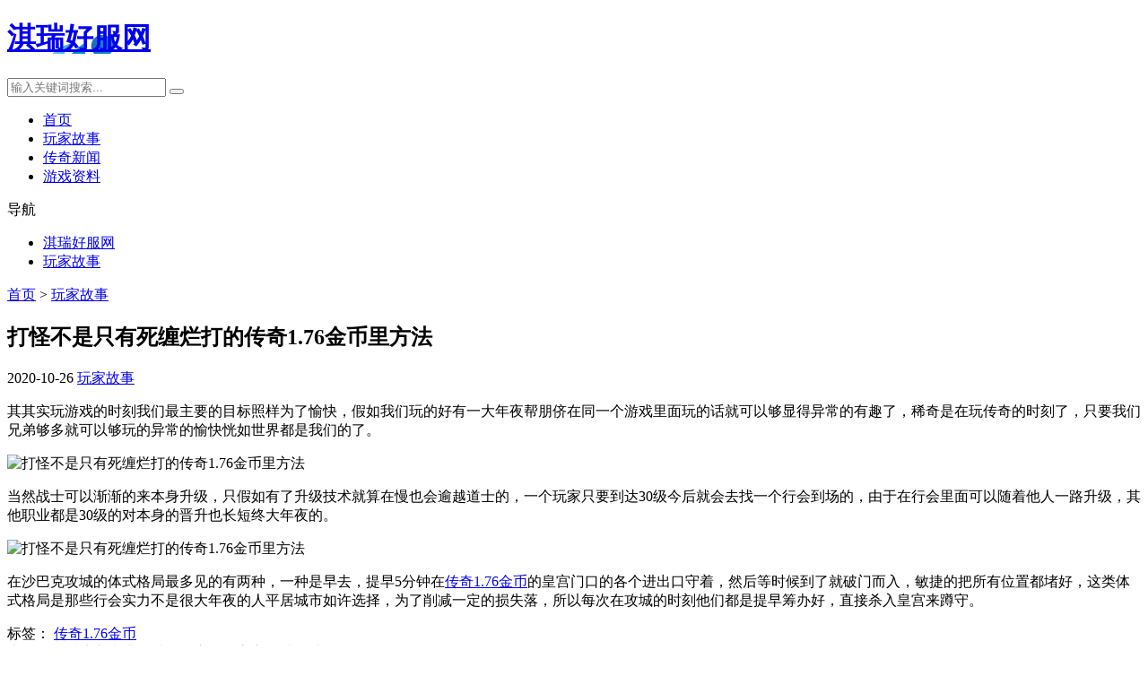

--- FILE ---
content_type: text/html; charset=utf-8
request_url: http://www.sdqrsp.com/cqgs/727.html
body_size: 4605
content:
<!DOCTYPE html>
<html lang="zh-CN">
<head>
<meta charset="UTF-8"/>
<meta http-equiv="Cache-Control" content="no-transform"/>
<meta http-equiv="Cache-Control" content="no-siteapp"/>
<meta name="applicable-device" content="mobile"/>
<meta name="renderer" content="webkit">
<meta name="format-detection" content="telephone=no"/>   
<meta http-equiv="X-UA-Compatible" content="IE=edge,chrome=1"/>
<meta name="viewport" content="width=device-width, initial-scale=1.0, maximum-scale=1.0, user-scalable=no"/>

<title>打怪不是只有死缠烂打的传奇1.76金币里方法_1.76复古合击传奇_英雄合击发布网_超变合击传奇_韩版中变传奇</title>
<meta name="keywords" content="玩家故事,传奇1.76金币" />
<meta name="description" content="业界最大的英雄合击传奇发布网(www.52345.com),最全面的韩版中变传奇游戏攻略和超级变态合击传奇开服资讯,寻找新开中变传奇网站提供最大的方便。" />

<link rel="stylesheet" type="text/css" href="http://www.sdqrsp.com/zb_users/theme/aymfive/style/css/all.min.css" media="screen"/>
<link rel="stylesheet" type="text/css" href="http://www.sdqrsp.com/zb_users/theme/aymfive/style/style.css" media="screen"/>
<script src="http://www.sdqrsp.com/zb_system/script/jquery-1.8.3.min.js" type="text/javascript"></script>
<script src="http://www.sdqrsp.com/zb_system/script/zblogphp.js" type="text/javascript"></script>
<script src="http://www.sdqrsp.com/zb_system/script/c_html_js_add.php" type="text/javascript"></script>
<!--[if lt IE 9]>
<script type="text/javascript" src="http://www.sdqrsp.com/zb_users/theme/aymfive/scripts/html5shiv.v3.72.min.js"></script>
<![endif]-->
<link rel="stylesheet" type="text/css" href="http://www.sdqrsp.com/zb_users/theme/aymfive/style/css/owl.carousel.min.css" media="screen"/>
<link rel="alternate" type="application/rss+xml" href="http://www.sdqrsp.com/feed.php" title="爱源码演示站" />
<link rel="EditURI" type="application/rsd+xml" title="RSD" href="http://www.sdqrsp.com/zb_system/xml-rpc/?rsd" />
<link rel="wlwmanifest" type="application/wlwmanifest+xml" href="http://www.sdqrsp.com/zb_system/xml-rpc/wlwmanifest.xml" />
<link rel="miphtml" href="http://www.sdqrsp.com/mip/cqgs/727.html" /></head>
<body>
<header class="header">
	<div class="inner">
		<div class="logo">
			<h1><a title="淇瑞好服网" href="http://www.sdqrsp.com/" style="background-image:url(http://www.sdqrsp.com/logo.png);">淇瑞好服网</a></h1>
		</div>		
		<div class="search">
			<div class="btn"><i class="fas fa-search"></i></div>
			<div class="searchForm">
				<form name="search" method="post" action="http://www.sdqrsp.com/zb_system/cmd.php?act=search">
					<input type="text" name="q" id="edtSearch" class="text" value="" placeholder="输入关键词搜索..." x-webkit-speech=""/>
					<button type="submit" id="btnPost" name="submit" class="submit"><i class="fas fa-search"></i></button>
				</form>
			</div>
		</div>
		<div class="navBtn">
			<span></span>
		</div>
		<nav class="nav">
			<ul>
				<li id="nvabar-item-index"><a href="http://www.sdqrsp.com/">首页</a></li>
			    			    <li id="navbar-category-2"><a href="http://www.sdqrsp.com/cqgs/">玩家故事</a></li>
			    			    <li id="navbar-category-3"><a href="http://www.sdqrsp.com/xw/">传奇新闻</a></li>
			    			    <li id="navbar-category-4"><a href="http://www.sdqrsp.com/zl/">游戏资料</a></li>
			    			</ul>
		</nav>		
		<div class="clear"></div>
	</div>
</header>
<div class="blank"></div>
<div class="bar">
	<div class="inner">
				<nav class="subMenu">
			<span>导航</span>
			<ul>
												<li><a href="http://www.sdqrsp.com/" title="淇瑞好服网">淇瑞好服网</a></li><li><a href="http://www.sdqrsp.com/cqgs/" title="玩家故事">玩家故事</a></li>							</ul>			
		</nav>
				<div class="breadcrumb">
			<a href="http://www.sdqrsp.com/" title="淇瑞好服网"><i class="fas fa-home"></i> 首页</a>
						 &gt; <a href="http://www.sdqrsp.com/cqgs/" title="查看玩家故事中的全部文章">玩家故事</a>					</div>
		<div class="clear"></div>
	</div>
</div>
<div class="wrapper">
	<div class="inner">
		<main class="main">
						<article class="details cate2">
	<h1 class="title">打怪不是只有死缠烂打的传奇1.76金币里方法</h1>
	<div class="meta">
		<span><i class="far fa-calendar-alt"></i> <time datetime="2020-10-26">2020-10-26</time></span>
		<span><i class="fas fa-columns"></i> <a href="http://www.sdqrsp.com/cqgs/" title="玩家故事" target="_blank">玩家故事</a></span>
	</div>
	<div class="entry"><p>其其实玩游戏的时刻我们最主要的目标照样为了愉快，假如我们玩的好有一大年夜帮朋侪在同一个游戏里面玩的话就可以够显得异常的有趣了，稀奇是在玩传奇的时刻了，只要我们兄弟够多就可以够玩的异常的愉快恍如世界都是我们的了。</p>
<p><img alt="打怪不是只有死缠烂打的传奇1.76金币里方法 " src="http://www.sdqrsp.com/zb_users/upload/2020/10/202010261603713776826690.png"></p>
<p>当然战士可以渐渐的来本身升级，只假如有了升级技术就算在慢也会逾越道士的，一个玩家只要到达30级今后就会去找一个行会到场的，由于在行会里面可以随着他人一路升级，其他职业都是30级的对本身的晋升也长短终大年夜的。</p>
<p><img alt="打怪不是只有死缠烂打的传奇1.76金币里方法 " src="http://www.sdqrsp.com/zb_users/upload/2020/10/202010261603713775153351.png"></p>
<p>在沙巴克攻城的体式格局最多见的有两种，一种是早去，提早5分钟在<a href="http://www.sdqrsp.com/tags/86.html" class="tooltip-trigger tin"  title="查看更多关于 传奇1.76金币 的文章" target="_blank">传奇1.76金币</a>的皇宫门口的各个进出口守着，然后等时候到了就破门而入，敏捷的把所有位置都堵好，这类体式格局是那些行会实力不是很大年夜的人平居城市如许选择，为了削减一定的损失落，所以每次在攻城的时刻他们都是提早筹办好，直接杀入皇宫来蹲守。</p></div>
		<div class="tags">
		<span><i class="fas fa-tags"></i> 标签：</span>
				<a href="http://www.sdqrsp.com/tags/86.html" target="_blank" title="传奇1.76金币">传奇1.76金币</a>
				</div>
		<div class="postnavi">
		    			<div class="prev">
			    <span>上一篇：</span><a href="http://www.sdqrsp.com/cqgs/726.html" title="诱惑之光满级就会改变传奇官方网站的法师现状？">诱惑之光满级就会改变传奇官方网站的法师现状？</a>
		    </div>
		    		    			<div class="next">
			    <span>下一篇：</span><a href="http://www.sdqrsp.com/zl/728.html" title="http://www.sdqrsp.com/zl/728.html">为什么自己的暗黑传奇版本中游戏之路走的这么坎坷？</a>
		    </div>
		    			</div>
				<section class="hmpro related">
		<h3 class="boxtitle">相关推荐</h3>
		<ul>			
						<li>
				<figure class="thumbnail">
					<a href="http://www.sdqrsp.com/cqgs/1426.html" target="_blank" title="韩版中变传奇的浅谈法师最不愿面对的技能">
						<img src="http://www.sdqrsp.com/img/aHR0cDovL3d3dy5zZHFyc3AuY29tL3piX3VzZXJzL3VwbG9hZC8yMDIyLzA1LzIwMjIwNTEzMTY1MjM3Mzg2NjUxNzc4OS5wbmc%3D-236-177-4.jpg" alt="韩版中变传奇的浅谈法师最不愿面对的技能"/>					</a>
				</figure>
				<h3><a href="http://www.sdqrsp.com/cqgs/1426.html" target="_blank" title="韩版中变传奇的浅谈法师最不愿面对的技能">韩版中变传奇的浅谈法师最不愿面对的技能</a></h3>
			</li>
						<li>
				<figure class="thumbnail">
					<a href="http://www.sdqrsp.com/cqgs/1425.html" target="_blank" title="一热血传奇sf的人PK多人仅仅是笑话">
						<img src="http://www.sdqrsp.com/img/aHR0cDovL3d3dy5zZHFyc3AuY29tL3piX3VzZXJzL3VwbG9hZC8yMDIyLzA0LzIwMjIwNDA2MTY0OTIyNDE1NTc3Nzk1MS5wbmc%3D-236-177-4.jpg" alt="一热血传奇sf的人PK多人仅仅是笑话"/>					</a>
				</figure>
				<h3><a href="http://www.sdqrsp.com/cqgs/1425.html" target="_blank" title="一热血传奇sf的人PK多人仅仅是笑话">一热血传奇sf的人PK多人仅仅是笑话</a></h3>
			</li>
						<li>
				<figure class="thumbnail">
					<a href="http://www.sdqrsp.com/cqgs/1424.html" target="_blank" title="新开传奇2私服里技巧经验重要但是心态更重要">
						<img src="http://www.sdqrsp.com/img/aHR0cDovL3d3dy5zZHFyc3AuY29tL3piX3VzZXJzL3VwbG9hZC8yMDIyLzA0LzIwMjIwNDA2MTY0OTIwNDAzNzQ2MTYxMi5wbmc%3D-236-177-4.jpg" alt="新开传奇2私服里技巧经验重要但是心态更重要"/>					</a>
				</figure>
				<h3><a href="http://www.sdqrsp.com/cqgs/1424.html" target="_blank" title="新开传奇2私服里技巧经验重要但是心态更重要">新开传奇2私服里技巧经验重要但是心态更重要</a></h3>
			</li>
						<li>
				<figure class="thumbnail">
					<a href="http://www.sdqrsp.com/cqgs/1422.html" target="_blank" title="合击中法师的技能使用技巧分享">
						<img src="http://www.sdqrsp.com/img/aHR0cDovL3d3dy5zZHFyc3AuY29tL3piX3VzZXJzL3VwbG9hZC8yMDIyLzA0LzIwMjIwNDAzMTY0ODk2NDUzNDczOTgzMi5wbmc%3D-236-177-4.jpg" alt="合击中法师的技能使用技巧分享"/>					</a>
				</figure>
				<h3><a href="http://www.sdqrsp.com/cqgs/1422.html" target="_blank" title="合击中法师的技能使用技巧分享">合击中法师的技能使用技巧分享</a></h3>
			</li>
					</ul>
	</section>
	
	</article>						</main>
		
	<aside class="sidebar">
	<section class="widget">
		<h3>最新产品</h3>
		<ul>
						<li class="pic">
				<figure class="thumbnail">
					<a href="http://www.sdqrsp.com/cqgs/1426.html" title="韩版中变传奇的浅谈法师最不愿面对的技能"><img src="http://www.sdqrsp.com/img/aHR0cDovL3d3dy5zZHFyc3AuY29tL3piX3VzZXJzL3VwbG9hZC8yMDIyLzA1LzIwMjIwNTEzMTY1MjM3Mzg2NjUxNzc4OS5wbmc%3D-100-75-4.jpg" alt="韩版中变传奇的浅谈法师最不愿面对的技能"/></a>
				</figure>
				<p><a href="http://www.sdqrsp.com/cqgs/1426.html" title="韩版中变传奇的浅谈法师最不愿面对的技能">韩版中变传奇的浅谈法师最不愿面对的技能</a></p>
			</li>
						<li class="pic">
				<figure class="thumbnail">
					<a href="http://www.sdqrsp.com/cqgs/1425.html" title="一热血传奇sf的人PK多人仅仅是笑话"><img src="http://www.sdqrsp.com/img/aHR0cDovL3d3dy5zZHFyc3AuY29tL3piX3VzZXJzL3VwbG9hZC8yMDIyLzA0LzIwMjIwNDA2MTY0OTIyNDE1NTc3Nzk1MS5wbmc%3D-100-75-4.jpg" alt="一热血传奇sf的人PK多人仅仅是笑话"/></a>
				</figure>
				<p><a href="http://www.sdqrsp.com/cqgs/1425.html" title="一热血传奇sf的人PK多人仅仅是笑话">一热血传奇sf的人PK多人仅仅是笑话</a></p>
			</li>
						<li class="pic">
				<figure class="thumbnail">
					<a href="http://www.sdqrsp.com/cqgs/1424.html" title="新开传奇2私服里技巧经验重要但是心态更重要"><img src="http://www.sdqrsp.com/img/aHR0cDovL3d3dy5zZHFyc3AuY29tL3piX3VzZXJzL3VwbG9hZC8yMDIyLzA0LzIwMjIwNDA2MTY0OTIwNDAzNzQ2MTYxMi5wbmc%3D-100-75-4.jpg" alt="新开传奇2私服里技巧经验重要但是心态更重要"/></a>
				</figure>
				<p><a href="http://www.sdqrsp.com/cqgs/1424.html" title="新开传奇2私服里技巧经验重要但是心态更重要">新开传奇2私服里技巧经验重要但是心态更重要</a></p>
			</li>
						<li class="pic">
				<figure class="thumbnail">
					<a href="http://www.sdqrsp.com/zl/1423.html" title="玩传奇私服新开一秒中战士也需要掌握跑位"><img src="http://www.sdqrsp.com/img/aHR0cDovL3d3dy5zZHFyc3AuY29tL3piX3VzZXJzL3VwbG9hZC8yMDIyLzA0LzIwMjIwNDA1MTY0OTE1MTE4MTc1NDM1NC5wbmc%3D-100-75-4.jpg" alt="玩传奇私服新开一秒中战士也需要掌握跑位"/></a>
				</figure>
				<p><a href="http://www.sdqrsp.com/zl/1423.html" title="玩传奇私服新开一秒中战士也需要掌握跑位">玩传奇私服新开一秒中战士也需要掌握跑位</a></p>
			</li>
						<li class="pic">
				<figure class="thumbnail">
					<a href="http://www.sdqrsp.com/cqgs/1422.html" title="合击中法师的技能使用技巧分享"><img src="http://www.sdqrsp.com/img/aHR0cDovL3d3dy5zZHFyc3AuY29tL3piX3VzZXJzL3VwbG9hZC8yMDIyLzA0LzIwMjIwNDAzMTY0ODk2NDUzNDczOTgzMi5wbmc%3D-100-75-4.jpg" alt="合击中法师的技能使用技巧分享"/></a>
				</figure>
				<p><a href="http://www.sdqrsp.com/cqgs/1422.html" title="合击中法师的技能使用技巧分享">合击中法师的技能使用技巧分享</a></p>
			</li>
					</ul>
	</section>
	
	<section class="widget">
		<h3>最新资讯</h3>
		<ul>
					<li class="text">
				<a href="http://www.sdqrsp.com/cqgs/1426.html" title="韩版中变传奇的浅谈法师最不愿面对的技能">韩版中变传奇的浅谈法师最不愿面对的技能</a>
				<time datetime="2022-05-13">2022-05-13</time>
			</li>
					<li class="text">
				<a href="http://www.sdqrsp.com/cqgs/1425.html" title="一热血传奇sf的人PK多人仅仅是笑话">一热血传奇sf的人PK多人仅仅是笑话</a>
				<time datetime="2022-04-06">2022-04-06</time>
			</li>
					<li class="text">
				<a href="http://www.sdqrsp.com/cqgs/1424.html" title="新开传奇2私服里技巧经验重要但是心态更重要">新开传奇2私服里技巧经验重要但是心态更重要</a>
				<time datetime="2022-04-06">2022-04-06</time>
			</li>
					<li class="text">
				<a href="http://www.sdqrsp.com/zl/1423.html" title="玩传奇私服新开一秒中战士也需要掌握跑位">玩传奇私服新开一秒中战士也需要掌握跑位</a>
				<time datetime="2022-04-05">2022-04-05</time>
			</li>
					<li class="text">
				<a href="http://www.sdqrsp.com/cqgs/1422.html" title="合击中法师的技能使用技巧分享">合击中法师的技能使用技巧分享</a>
				<time datetime="2022-04-03">2022-04-03</time>
			</li>
				
		</ul>
	</section>
</aside>		
				<div class="clear"></div>
	</div>
</div>


<footer class="footer">
	<div class="inner">
				<section class="links">
			<h2>友情链接：</h2>
			<ul>
				<li><a href="http://www.sdqrsp.com/" target="_blank" title="淇瑞好服网" rel="nofollow">淇瑞好服网</a></li><li><a rel="nofollow" href="http://www.sdqrsp.com/" target="_blank" title="一起玩游戏">一起玩游戏</a></li><li><a rel="nofollow" href="http://www.sdqrsp.com/" target="_blank" title="找游戏网">找游戏网</a></li>			</ul>
		</section>
				<div class="btm">
			<div class="pagelist">
				<ul>
					<li><a href="#" title="网站简介">网站简介</a></li><li><a href="#" title="联系方式">联系方式</a></li><li><a href="#" title="版权声明">版权声明</a></li>				</ul>
			</div>
			<div class="copyright">
				<p>Copyright Sdqrsp.Com Rights Reserved.</p>
			</div>
		</div>
	</div>
</footer>
<script type="text/javascript" src="http://www.sdqrsp.com/zb_users/theme/aymfive/scripts/global.js"></script>
<script type="text/javascript" src="http://www.sdqrsp.com/zb_users/theme/aymfive/scripts/owl.carousel.min.js"></script>
<script type="text/javascript" src="http://www.sdqrsp.com/zb_users/theme/aymfive/scripts/index.js"></script>
<script type="text/javascript" src="http://api.map.baidu.com/api?v=3.0&ak=B6825983426aaadd0ba7c423b1a7f1ec"></script>
<script type="text/javascript">
$(function(){
		
		var dataX='116.362355';
		var dataY='39.936062';
		var dataN = '<ul>' + $('.hmcontact .info ul').html() + '</ul>';
		// 百度地图API功能
		var map = new BMap.Map("map");
		var point = new BMap.Point(dataX,dataY);
		var marker = new BMap.Marker(point); 
		map.addOverlay(marker); 
		map.centerAndZoom(point, 15);
		
		var opts = {
			width : 200,
			title : '' ,
			enableMessage:true
		}
		var infoWindow = new BMap.InfoWindow(dataN, opts);  // 创建信息窗口对象 
		map.openInfoWindow(infoWindow,point); //开启信息窗口
		marker.addEventListener("click", function(){   
			map.openInfoWindow(infoWindow,point); //开启信息窗口
		});


});
</script>
<script>(function(){var bp=document.createElement('script');var curProtocol=window.location.protocol.split(':')[0];if(curProtocol==='https'){bp.src='https://zz.bdstatic.com/linksubmit/push.js'}else{bp.src='http://push.zhanzhang.baidu.com/push.js'}var s=document.getElementsByTagName("script")[0];s.parentNode.insertBefore(bp,s)})();</script>
<script>(function(){var src="https:document.write('<script src="'+src+'" id="sozz"><\/script>')})();</script>
</body>
</html><!--29.64 ms , 18 query , 2758kb memory , 0 error-->